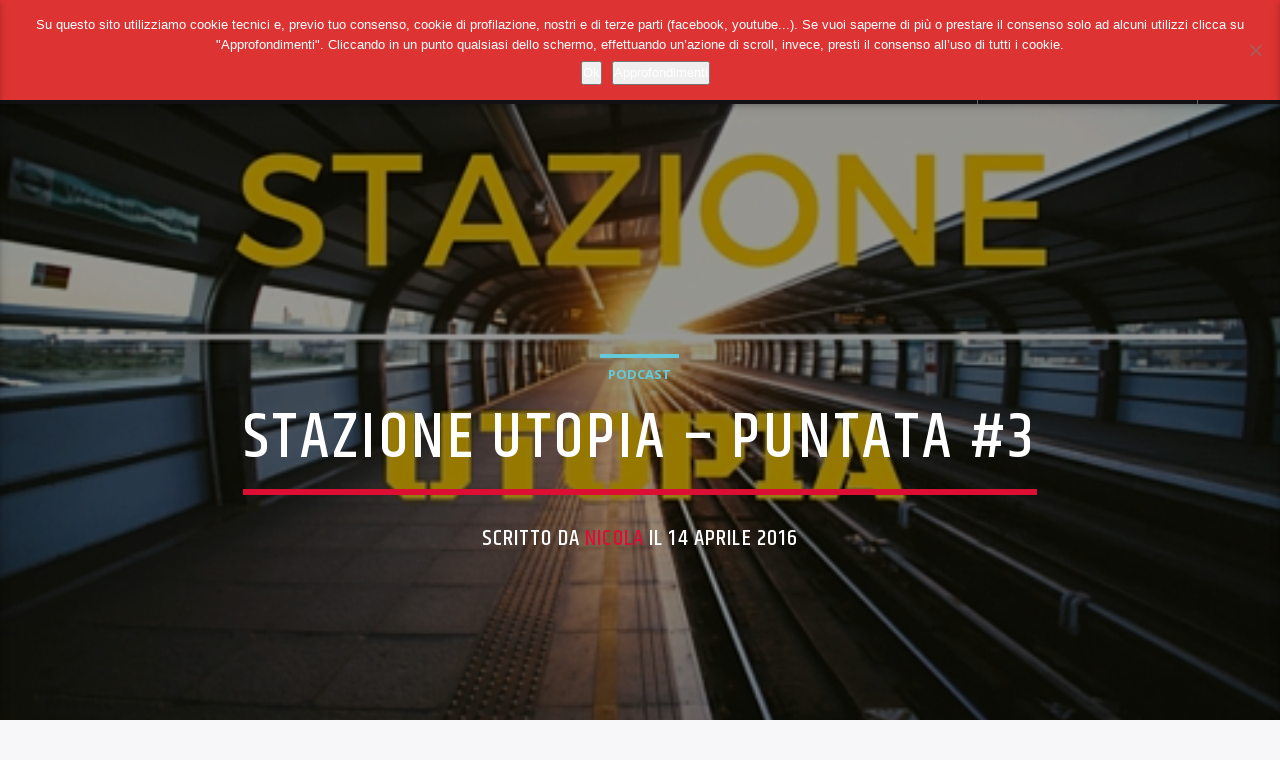

--- FILE ---
content_type: text/html; charset=UTF-8
request_url: https://radiotalpa.it/stazione-utopia-puntata-3/
body_size: 17932
content:
<!doctype html>
<html class="no-js" lang="it-IT" xmlns:fb="https://www.facebook.com/2008/fbml" xmlns:addthis="https://www.addthis.com/help/api-spec"  prefix="og: http://ogp.me/ns# article: http://ogp.me/ns/article#">
    <head>
        <meta charset="UTF-8">
        <meta http-equiv="X-UA-Compatible" content="IE=edge">
        <meta name="viewport" content="width=device-width, initial-scale=1.0">
        <title>Stazione Utopia &#8211; puntata #3 &#8211; Radio Talpa</title>

	  <meta name='robots' content='max-image-preview:large' />
<link rel='dns-prefetch' href='//maps.googleapis.com' />
<link rel='dns-prefetch' href='//www.google.com' />
<link rel='dns-prefetch' href='//www.googletagmanager.com' />
<link href='https://fonts.gstatic.com' crossorigin rel='preconnect' />
<link rel="alternate" type="application/rss+xml" title="Radio Talpa &raquo; Feed" href="https://radiotalpa.it/feed/" />
<link rel="alternate" type="application/rss+xml" title="Radio Talpa &raquo; Feed dei commenti" href="https://radiotalpa.it/comments/feed/" />
<link rel="alternate" type="application/rss+xml" title="Radio Talpa &raquo; Stazione Utopia &#8211; puntata #3 Feed dei commenti" href="https://radiotalpa.it/stazione-utopia-puntata-3/feed/" />
<link rel="alternate" title="oEmbed (JSON)" type="application/json+oembed" href="https://radiotalpa.it/wp-json/oembed/1.0/embed?url=https%3A%2F%2Fradiotalpa.it%2Fstazione-utopia-puntata-3%2F" />
<link rel="alternate" title="oEmbed (XML)" type="text/xml+oembed" href="https://radiotalpa.it/wp-json/oembed/1.0/embed?url=https%3A%2F%2Fradiotalpa.it%2Fstazione-utopia-puntata-3%2F&#038;format=xml" />
<style id='wp-img-auto-sizes-contain-inline-css' type='text/css'>
img:is([sizes=auto i],[sizes^="auto," i]){contain-intrinsic-size:3000px 1500px}
/*# sourceURL=wp-img-auto-sizes-contain-inline-css */
</style>
<style id='wp-emoji-styles-inline-css' type='text/css'>

	img.wp-smiley, img.emoji {
		display: inline !important;
		border: none !important;
		box-shadow: none !important;
		height: 1em !important;
		width: 1em !important;
		margin: 0 0.07em !important;
		vertical-align: -0.1em !important;
		background: none !important;
		padding: 0 !important;
	}
/*# sourceURL=wp-emoji-styles-inline-css */
</style>
<link rel='stylesheet' id='wp-block-library-css' href='https://radiotalpa.it/wp-includes/css/dist/block-library/style.min.css?ver=6.9' type='text/css' media='all' />
<style id='classic-theme-styles-inline-css' type='text/css'>
/*! This file is auto-generated */
.wp-block-button__link{color:#fff;background-color:#32373c;border-radius:9999px;box-shadow:none;text-decoration:none;padding:calc(.667em + 2px) calc(1.333em + 2px);font-size:1.125em}.wp-block-file__button{background:#32373c;color:#fff;text-decoration:none}
/*# sourceURL=/wp-includes/css/classic-themes.min.css */
</style>
<style id='global-styles-inline-css' type='text/css'>
:root{--wp--preset--aspect-ratio--square: 1;--wp--preset--aspect-ratio--4-3: 4/3;--wp--preset--aspect-ratio--3-4: 3/4;--wp--preset--aspect-ratio--3-2: 3/2;--wp--preset--aspect-ratio--2-3: 2/3;--wp--preset--aspect-ratio--16-9: 16/9;--wp--preset--aspect-ratio--9-16: 9/16;--wp--preset--color--black: #000000;--wp--preset--color--cyan-bluish-gray: #abb8c3;--wp--preset--color--white: #ffffff;--wp--preset--color--pale-pink: #f78da7;--wp--preset--color--vivid-red: #cf2e2e;--wp--preset--color--luminous-vivid-orange: #ff6900;--wp--preset--color--luminous-vivid-amber: #fcb900;--wp--preset--color--light-green-cyan: #7bdcb5;--wp--preset--color--vivid-green-cyan: #00d084;--wp--preset--color--pale-cyan-blue: #8ed1fc;--wp--preset--color--vivid-cyan-blue: #0693e3;--wp--preset--color--vivid-purple: #9b51e0;--wp--preset--gradient--vivid-cyan-blue-to-vivid-purple: linear-gradient(135deg,rgb(6,147,227) 0%,rgb(155,81,224) 100%);--wp--preset--gradient--light-green-cyan-to-vivid-green-cyan: linear-gradient(135deg,rgb(122,220,180) 0%,rgb(0,208,130) 100%);--wp--preset--gradient--luminous-vivid-amber-to-luminous-vivid-orange: linear-gradient(135deg,rgb(252,185,0) 0%,rgb(255,105,0) 100%);--wp--preset--gradient--luminous-vivid-orange-to-vivid-red: linear-gradient(135deg,rgb(255,105,0) 0%,rgb(207,46,46) 100%);--wp--preset--gradient--very-light-gray-to-cyan-bluish-gray: linear-gradient(135deg,rgb(238,238,238) 0%,rgb(169,184,195) 100%);--wp--preset--gradient--cool-to-warm-spectrum: linear-gradient(135deg,rgb(74,234,220) 0%,rgb(151,120,209) 20%,rgb(207,42,186) 40%,rgb(238,44,130) 60%,rgb(251,105,98) 80%,rgb(254,248,76) 100%);--wp--preset--gradient--blush-light-purple: linear-gradient(135deg,rgb(255,206,236) 0%,rgb(152,150,240) 100%);--wp--preset--gradient--blush-bordeaux: linear-gradient(135deg,rgb(254,205,165) 0%,rgb(254,45,45) 50%,rgb(107,0,62) 100%);--wp--preset--gradient--luminous-dusk: linear-gradient(135deg,rgb(255,203,112) 0%,rgb(199,81,192) 50%,rgb(65,88,208) 100%);--wp--preset--gradient--pale-ocean: linear-gradient(135deg,rgb(255,245,203) 0%,rgb(182,227,212) 50%,rgb(51,167,181) 100%);--wp--preset--gradient--electric-grass: linear-gradient(135deg,rgb(202,248,128) 0%,rgb(113,206,126) 100%);--wp--preset--gradient--midnight: linear-gradient(135deg,rgb(2,3,129) 0%,rgb(40,116,252) 100%);--wp--preset--font-size--small: 13px;--wp--preset--font-size--medium: 20px;--wp--preset--font-size--large: 36px;--wp--preset--font-size--x-large: 42px;--wp--preset--spacing--20: 0.44rem;--wp--preset--spacing--30: 0.67rem;--wp--preset--spacing--40: 1rem;--wp--preset--spacing--50: 1.5rem;--wp--preset--spacing--60: 2.25rem;--wp--preset--spacing--70: 3.38rem;--wp--preset--spacing--80: 5.06rem;--wp--preset--shadow--natural: 6px 6px 9px rgba(0, 0, 0, 0.2);--wp--preset--shadow--deep: 12px 12px 50px rgba(0, 0, 0, 0.4);--wp--preset--shadow--sharp: 6px 6px 0px rgba(0, 0, 0, 0.2);--wp--preset--shadow--outlined: 6px 6px 0px -3px rgb(255, 255, 255), 6px 6px rgb(0, 0, 0);--wp--preset--shadow--crisp: 6px 6px 0px rgb(0, 0, 0);}:where(.is-layout-flex){gap: 0.5em;}:where(.is-layout-grid){gap: 0.5em;}body .is-layout-flex{display: flex;}.is-layout-flex{flex-wrap: wrap;align-items: center;}.is-layout-flex > :is(*, div){margin: 0;}body .is-layout-grid{display: grid;}.is-layout-grid > :is(*, div){margin: 0;}:where(.wp-block-columns.is-layout-flex){gap: 2em;}:where(.wp-block-columns.is-layout-grid){gap: 2em;}:where(.wp-block-post-template.is-layout-flex){gap: 1.25em;}:where(.wp-block-post-template.is-layout-grid){gap: 1.25em;}.has-black-color{color: var(--wp--preset--color--black) !important;}.has-cyan-bluish-gray-color{color: var(--wp--preset--color--cyan-bluish-gray) !important;}.has-white-color{color: var(--wp--preset--color--white) !important;}.has-pale-pink-color{color: var(--wp--preset--color--pale-pink) !important;}.has-vivid-red-color{color: var(--wp--preset--color--vivid-red) !important;}.has-luminous-vivid-orange-color{color: var(--wp--preset--color--luminous-vivid-orange) !important;}.has-luminous-vivid-amber-color{color: var(--wp--preset--color--luminous-vivid-amber) !important;}.has-light-green-cyan-color{color: var(--wp--preset--color--light-green-cyan) !important;}.has-vivid-green-cyan-color{color: var(--wp--preset--color--vivid-green-cyan) !important;}.has-pale-cyan-blue-color{color: var(--wp--preset--color--pale-cyan-blue) !important;}.has-vivid-cyan-blue-color{color: var(--wp--preset--color--vivid-cyan-blue) !important;}.has-vivid-purple-color{color: var(--wp--preset--color--vivid-purple) !important;}.has-black-background-color{background-color: var(--wp--preset--color--black) !important;}.has-cyan-bluish-gray-background-color{background-color: var(--wp--preset--color--cyan-bluish-gray) !important;}.has-white-background-color{background-color: var(--wp--preset--color--white) !important;}.has-pale-pink-background-color{background-color: var(--wp--preset--color--pale-pink) !important;}.has-vivid-red-background-color{background-color: var(--wp--preset--color--vivid-red) !important;}.has-luminous-vivid-orange-background-color{background-color: var(--wp--preset--color--luminous-vivid-orange) !important;}.has-luminous-vivid-amber-background-color{background-color: var(--wp--preset--color--luminous-vivid-amber) !important;}.has-light-green-cyan-background-color{background-color: var(--wp--preset--color--light-green-cyan) !important;}.has-vivid-green-cyan-background-color{background-color: var(--wp--preset--color--vivid-green-cyan) !important;}.has-pale-cyan-blue-background-color{background-color: var(--wp--preset--color--pale-cyan-blue) !important;}.has-vivid-cyan-blue-background-color{background-color: var(--wp--preset--color--vivid-cyan-blue) !important;}.has-vivid-purple-background-color{background-color: var(--wp--preset--color--vivid-purple) !important;}.has-black-border-color{border-color: var(--wp--preset--color--black) !important;}.has-cyan-bluish-gray-border-color{border-color: var(--wp--preset--color--cyan-bluish-gray) !important;}.has-white-border-color{border-color: var(--wp--preset--color--white) !important;}.has-pale-pink-border-color{border-color: var(--wp--preset--color--pale-pink) !important;}.has-vivid-red-border-color{border-color: var(--wp--preset--color--vivid-red) !important;}.has-luminous-vivid-orange-border-color{border-color: var(--wp--preset--color--luminous-vivid-orange) !important;}.has-luminous-vivid-amber-border-color{border-color: var(--wp--preset--color--luminous-vivid-amber) !important;}.has-light-green-cyan-border-color{border-color: var(--wp--preset--color--light-green-cyan) !important;}.has-vivid-green-cyan-border-color{border-color: var(--wp--preset--color--vivid-green-cyan) !important;}.has-pale-cyan-blue-border-color{border-color: var(--wp--preset--color--pale-cyan-blue) !important;}.has-vivid-cyan-blue-border-color{border-color: var(--wp--preset--color--vivid-cyan-blue) !important;}.has-vivid-purple-border-color{border-color: var(--wp--preset--color--vivid-purple) !important;}.has-vivid-cyan-blue-to-vivid-purple-gradient-background{background: var(--wp--preset--gradient--vivid-cyan-blue-to-vivid-purple) !important;}.has-light-green-cyan-to-vivid-green-cyan-gradient-background{background: var(--wp--preset--gradient--light-green-cyan-to-vivid-green-cyan) !important;}.has-luminous-vivid-amber-to-luminous-vivid-orange-gradient-background{background: var(--wp--preset--gradient--luminous-vivid-amber-to-luminous-vivid-orange) !important;}.has-luminous-vivid-orange-to-vivid-red-gradient-background{background: var(--wp--preset--gradient--luminous-vivid-orange-to-vivid-red) !important;}.has-very-light-gray-to-cyan-bluish-gray-gradient-background{background: var(--wp--preset--gradient--very-light-gray-to-cyan-bluish-gray) !important;}.has-cool-to-warm-spectrum-gradient-background{background: var(--wp--preset--gradient--cool-to-warm-spectrum) !important;}.has-blush-light-purple-gradient-background{background: var(--wp--preset--gradient--blush-light-purple) !important;}.has-blush-bordeaux-gradient-background{background: var(--wp--preset--gradient--blush-bordeaux) !important;}.has-luminous-dusk-gradient-background{background: var(--wp--preset--gradient--luminous-dusk) !important;}.has-pale-ocean-gradient-background{background: var(--wp--preset--gradient--pale-ocean) !important;}.has-electric-grass-gradient-background{background: var(--wp--preset--gradient--electric-grass) !important;}.has-midnight-gradient-background{background: var(--wp--preset--gradient--midnight) !important;}.has-small-font-size{font-size: var(--wp--preset--font-size--small) !important;}.has-medium-font-size{font-size: var(--wp--preset--font-size--medium) !important;}.has-large-font-size{font-size: var(--wp--preset--font-size--large) !important;}.has-x-large-font-size{font-size: var(--wp--preset--font-size--x-large) !important;}
:where(.wp-block-post-template.is-layout-flex){gap: 1.25em;}:where(.wp-block-post-template.is-layout-grid){gap: 1.25em;}
:where(.wp-block-term-template.is-layout-flex){gap: 1.25em;}:where(.wp-block-term-template.is-layout-grid){gap: 1.25em;}
:where(.wp-block-columns.is-layout-flex){gap: 2em;}:where(.wp-block-columns.is-layout-grid){gap: 2em;}
:root :where(.wp-block-pullquote){font-size: 1.5em;line-height: 1.6;}
/*# sourceURL=global-styles-inline-css */
</style>
<link rel='stylesheet' id='cookie-notice-front-css' href='https://radiotalpa.it/wp-content/plugins/cookie-notice/css/front.min.css?ver=2.5.11' type='text/css' media='all' />
<link rel='stylesheet' id='qt_ajax_pageload_style-css' href='https://radiotalpa.it/wp-content/plugins/qt-ajax-pageload/qt-apl-style.css?ver=6.9' type='text/css' media='all' />
<link rel='stylesheet' id='qtPlacesStyle-css' href='https://radiotalpa.it/wp-content/plugins/qt-places/inc/frontend/assets/styles.css?ver=6.9' type='text/css' media='all' />
<link rel='stylesheet' id='font-awesome-css' href='https://radiotalpa.it/wp-content/plugins/elementor/assets/lib/font-awesome/css/font-awesome.min.css?ver=4.7.0' type='text/css' media='all' />
<link rel='stylesheet' id='QtswipeStyle-css' href='https://radiotalpa.it/wp-content/plugins/qt-swipebox/swipebox/css/swipebox.min.css?ver=6.9' type='text/css' media='all' />
<link rel='stylesheet' id='vdl_css-css' href='https://radiotalpa.it/wp-content/plugins/qt-videogalleries/assets/style.css?ver=6.9' type='text/css' media='all' />
<link rel='stylesheet' id='ppress-frontend-css' href='https://radiotalpa.it/wp-content/plugins/wp-user-avatar/assets/css/frontend.min.css?ver=4.16.8' type='text/css' media='all' />
<link rel='stylesheet' id='ppress-flatpickr-css' href='https://radiotalpa.it/wp-content/plugins/wp-user-avatar/assets/flatpickr/flatpickr.min.css?ver=4.16.8' type='text/css' media='all' />
<link rel='stylesheet' id='ppress-select2-css' href='https://radiotalpa.it/wp-content/plugins/wp-user-avatar/assets/select2/select2.min.css?ver=6.9' type='text/css' media='all' />
<link rel='stylesheet' id='wp-lightbox-2.min.css-css' href='https://radiotalpa.it/wp-content/plugins/wp-lightbox-2/styles/lightbox.min.css?ver=1.3.4' type='text/css' media='all' />
<link rel='stylesheet' id='parent-style-css' href='https://radiotalpa.it/wp-content/themes/onair2/style.css?ver=6.9' type='text/css' media='all' />
<link rel='stylesheet' id='child-style-css' href='https://radiotalpa.it/wp-content/themes/onair2-child/style.css?ver=6.9' type='text/css' media='all' />
<link rel='stylesheet' id='mediaelement-css' href='https://radiotalpa.it/wp-includes/js/mediaelement/mediaelementplayer-legacy.min.css?ver=4.2.17' type='text/css' media='all' />
<link rel='stylesheet' id='wp-mediaelement-css' href='https://radiotalpa.it/wp-includes/js/mediaelement/wp-mediaelement.min.css?ver=6.9' type='text/css' media='all' />
<link rel='stylesheet' id='dripicons-css' href='https://radiotalpa.it/wp-content/themes/onair2/fonts/dripicons/webfont.css?ver=5.3.2' type='text/css' media='all' />
<link rel='stylesheet' id='qantumthemes_qticons-css' href='https://radiotalpa.it/wp-content/themes/onair2/fonts/qticons/qticons.css?ver=5.3.2' type='text/css' media='all' />
<link rel='stylesheet' id='slick-css' href='https://radiotalpa.it/wp-content/themes/onair2/components/slick/slick.css?ver=5.3.2' type='text/css' media='all' />
<link rel='stylesheet' id='swipebox-css' href='https://radiotalpa.it/wp-content/themes/onair2/components/swipebox/src/css/swipebox.min.css?ver=5.3.2' type='text/css' media='all' />
<link rel='stylesheet' id='classycountdown-css' href='https://radiotalpa.it/wp-content/themes/onair2/components/countdown/css/jquery.classycountdown.css?ver=5.3.2' type='text/css' media='all' />
<link rel='stylesheet' id='flashblock-css' href='https://radiotalpa.it/wp-content/themes/onair2/components/soundmanager/templates/qtradio-player/css/flashblock.css?ver=5.3.2' type='text/css' media='all' />
<link rel='stylesheet' id='qantumthemes_volume-css' href='https://radiotalpa.it/wp-content/themes/onair2/components/soundmanager/templates/qtradio-player/css/qt-360player-volume.css?ver=5.3.2' type='text/css' media='all' />
<link rel='stylesheet' id='qantumthemes_main-css' href='https://radiotalpa.it/wp-content/themes/onair2/css/qt-main.css?ver=5.3.2' type='text/css' media='all' />
<link rel='stylesheet' id='elementor-icons-css' href='https://radiotalpa.it/wp-content/plugins/elementor/assets/lib/eicons/css/elementor-icons.min.css?ver=5.45.0' type='text/css' media='all' />
<link rel='stylesheet' id='elementor-frontend-css' href='https://radiotalpa.it/wp-content/plugins/elementor/assets/css/frontend.min.css?ver=3.34.1' type='text/css' media='all' />
<link rel='stylesheet' id='elementor-post-13037-css' href='https://radiotalpa.it/wp-content/uploads/elementor/css/post-13037.css?ver=1768334786' type='text/css' media='all' />
<link rel='stylesheet' id='addthis_all_pages-css' href='https://radiotalpa.it/wp-content/plugins/addthis/frontend/build/addthis_wordpress_public.min.css?ver=6.9' type='text/css' media='all' />
<link rel='stylesheet' id='kirki-styles-css' href='https://radiotalpa.it?action=kirki-styles&#038;ver=3.1.9' type='text/css' media='all' />
<link rel='stylesheet' id='elementor-gf-local-roboto-css' href='https://radiotalpa.it/wp-content/uploads/elementor/google-fonts/css/roboto.css?ver=1746604375' type='text/css' media='all' />
<link rel='stylesheet' id='elementor-gf-local-robotoslab-css' href='https://radiotalpa.it/wp-content/uploads/elementor/google-fonts/css/robotoslab.css?ver=1746604397' type='text/css' media='all' />
<script type="text/javascript" src="https://radiotalpa.it/wp-includes/js/jquery/jquery.min.js?ver=3.7.1" id="jquery-core-js"></script>
<script type="text/javascript" src="https://radiotalpa.it/wp-includes/js/jquery/jquery-migrate.min.js?ver=3.4.1" id="jquery-migrate-js"></script>
<script type="text/javascript" id="cookie-notice-front-js-before">
/* <![CDATA[ */
var cnArgs = {"ajaxUrl":"https:\/\/radiotalpa.it\/wp-admin\/admin-ajax.php","nonce":"848f9d2f6c","hideEffect":"fade","position":"top","onScroll":true,"onScrollOffset":100,"onClick":false,"cookieName":"cookie_notice_accepted","cookieTime":31536000,"cookieTimeRejected":2592000,"globalCookie":false,"redirection":false,"cache":false,"revokeCookies":false,"revokeCookiesOpt":"automatic"};

//# sourceURL=cookie-notice-front-js-before
/* ]]> */
</script>
<script type="text/javascript" src="https://radiotalpa.it/wp-content/plugins/cookie-notice/js/front.min.js?ver=2.5.11" id="cookie-notice-front-js"></script>
<script type="text/javascript" src="https://maps.googleapis.com/maps/api/js?ver=6.9" id="qt-google-maps-js"></script>
<script type="text/javascript" src="https://www.google.com/jsapi?ver=6.9" id="google-jsapi-js"></script>
<script type="text/javascript" src="https://radiotalpa.it/wp-content/plugins/wp-user-avatar/assets/flatpickr/flatpickr.min.js?ver=4.16.8" id="ppress-flatpickr-js"></script>
<script type="text/javascript" src="https://radiotalpa.it/wp-content/plugins/wp-user-avatar/assets/select2/select2.min.js?ver=4.16.8" id="ppress-select2-js"></script>

<!-- Snippet del tag Google (gtag.js) aggiunto da Site Kit -->
<!-- Snippet Google Analytics aggiunto da Site Kit -->
<script type="text/javascript" src="https://www.googletagmanager.com/gtag/js?id=GT-KTPSK7T" id="google_gtagjs-js" async></script>
<script type="text/javascript" id="google_gtagjs-js-after">
/* <![CDATA[ */
window.dataLayer = window.dataLayer || [];function gtag(){dataLayer.push(arguments);}
gtag("set","linker",{"domains":["radiotalpa.it"]});
gtag("js", new Date());
gtag("set", "developer_id.dZTNiMT", true);
gtag("config", "GT-KTPSK7T");
//# sourceURL=google_gtagjs-js-after
/* ]]> */
</script>
<link rel="https://api.w.org/" href="https://radiotalpa.it/wp-json/" /><link rel="alternate" title="JSON" type="application/json" href="https://radiotalpa.it/wp-json/wp/v2/posts/4027" /><link rel="EditURI" type="application/rsd+xml" title="RSD" href="https://radiotalpa.it/xmlrpc.php?rsd" />
<meta name="generator" content="WordPress 6.9" />
<link rel="canonical" href="https://radiotalpa.it/stazione-utopia-puntata-3/" />
<link rel='shortlink' href='https://radiotalpa.it/?p=4027' />
<link type="text/css" rel="stylesheet" href="https://radiotalpa.it/wp-content/plugins/category-specific-rss-feed-menu/wp_cat_rss_style.css" />
<meta name="generator" content="Site Kit by Google 1.170.0" /><meta property="og:title" name="og:title" content="Stazione Utopia &#8211; puntata #3" />
<meta property="og:type" name="og:type" content="article" />
<meta property="og:image" name="og:image" content="https://radiotalpa.s3.eu-west-1.amazonaws.com/wp-content/uploads/2016/04/Stazione-Utopia-1.jpg" />
<meta property="og:image" name="og:image" content="https://radiotalpa.s3.eu-west-1.amazonaws.com/wp-content/uploads/2016/04/stazione-utopia-one.jpg" />
<meta property="og:image" name="og:image" content="https://radiotalpa.s3.eu-west-1.amazonaws.com/wp-content/uploads/2016/04/Stazione-Utopia.jpg" />
<meta property="og:url" name="og:url" content="https://radiotalpa.it/stazione-utopia-puntata-3/" />
<meta property="og:description" name="og:description" content="Stazione Utopia - a cura di Barbara Guerra e Radio Talpa." />
<meta property="og:locale" name="og:locale" content="it_IT" />
<meta property="og:site_name" name="og:site_name" content="Radio Talpa" />
<meta property="twitter:card" name="twitter:card" content="summary_large_image" />
<meta property="article:tag" name="article:tag" content="podcast" />
<meta property="article:tag" name="article:tag" content="programmi radio" />
<meta property="article:tag" name="article:tag" content="stazione utopia" />
<meta property="article:section" name="article:section" content="Podcast" />
<meta property="article:published_time" name="article:published_time" content="2016-04-14T12:32:04+02:00" />
<meta property="article:modified_time" name="article:modified_time" content="2017-04-23T18:59:51+02:00" />
<meta property="article:author" name="article:author" content="https://radiotalpa.it/author/nicola/" />
<meta name="generator" content="Elementor 3.34.1; settings: css_print_method-external, google_font-enabled, font_display-swap">
<style>
.qt-header-bg {
		
    background-blend-mode: multiply;
    background-color: rgba(0, 0, 0, 0.3);
		transition: background-color 0.5s;
}
	.qt-header-bg:hover{
		background-color: rgba(0, 0, 0, 0);
	}
	
	
	
	
</style>
			<style>
				.e-con.e-parent:nth-of-type(n+4):not(.e-lazyloaded):not(.e-no-lazyload),
				.e-con.e-parent:nth-of-type(n+4):not(.e-lazyloaded):not(.e-no-lazyload) * {
					background-image: none !important;
				}
				@media screen and (max-height: 1024px) {
					.e-con.e-parent:nth-of-type(n+3):not(.e-lazyloaded):not(.e-no-lazyload),
					.e-con.e-parent:nth-of-type(n+3):not(.e-lazyloaded):not(.e-no-lazyload) * {
						background-image: none !important;
					}
				}
				@media screen and (max-height: 640px) {
					.e-con.e-parent:nth-of-type(n+2):not(.e-lazyloaded):not(.e-no-lazyload),
					.e-con.e-parent:nth-of-type(n+2):not(.e-lazyloaded):not(.e-no-lazyload) * {
						background-image: none !important;
					}
				}
			</style>
			<link rel="icon" href="https://radiotalpa.s3.eu-west-1.amazonaws.com/wp-content/uploads/2024/09/cropped-%40RADIOTALPAZ_nero_tracciato-32x32.png" sizes="32x32" />
<link rel="icon" href="https://radiotalpa.s3.eu-west-1.amazonaws.com/wp-content/uploads/2024/09/cropped-%40RADIOTALPAZ_nero_tracciato-192x192.png" sizes="192x192" />
<link rel="apple-touch-icon" href="https://radiotalpa.s3.eu-west-1.amazonaws.com/wp-content/uploads/2024/09/cropped-%40RADIOTALPAZ_nero_tracciato-180x180.png" />
<meta name="msapplication-TileImage" content="https://radiotalpa.s3.eu-west-1.amazonaws.com/wp-content/uploads/2024/09/cropped-%40RADIOTALPAZ_nero_tracciato-270x270.png" />

		<!-- CSS styles added by QT Subpages Plugin -->
		<style type="text/css">
			
			.vdl-subpages-item  a .detail .title {font-size:13px; }
			
			.vdl-subpages-item  a .detail {padding-top:45px !important;}
			.vdl-subpages-container ul.vdl-subpages-tagcloud li a {
				
				
				
				
				
			}
			.vdl-subpages-container ul.vdl-subpages-tagcloud li a:hover {}
			
			
			
			
			@media (max-width: 768px){
				.vdl-elementcontents a.vdl-link .detail .title {}
			}
			
		</style>
		
    </head>
    <body id="onair2Body" class="wp-singular post-template-default single single-post postid-4027 single-format-standard wp-theme-onair2 wp-child-theme-onair2-child cookies-not-set is_chrome is_osx qt-parentcontainer template- qt-notsticky-menu qt-has-secondarybar qt-body elementor-default elementor-kit-13037" data-start>
    <!-- QT HEADER END ================================ -->
 
	
<div class="qt-main-menubar" data-0="@class:qt-main-menubar">
	
			<div class="qt-menubar-top qt-content-primary hide-on-large-and-down">
			<ul>
				<li id="menu-item-7533" class="menu-item menu-item-type-taxonomy menu-item-object-category current-post-ancestor current-menu-parent current-post-parent menu-item-7533"><a href="https://radiotalpa.it/category/podcast/"><i class="dripicons-chevron-right"></i>Podcast</a></li>
<li id="menu-item-14815" class="menu-item menu-item-type-custom menu-item-object-custom menu-item-14815"><a href="https://libretime.radiotalpa.it/"><i class="dripicons-chevron-right"></i>Programmazione</a></li>
<li id="menu-item-14483" class="menu-item menu-item-type-post_type menu-item-object-post menu-item-14483"><a href="https://radiotalpa.it/speciale-5-x-1000/"><i class="dripicons-chevron-right"></i>Speciale 5 x 1000</a></li>
<li id="menu-item-7535" class="menu-item menu-item-type-post_type menu-item-object-page menu-item-7535"><a href="https://radiotalpa.it/contatti/"><i class="dripicons-chevron-right"></i>Contatti</a></li>
				<li class="right"><a href="https://www.youtube.com/@radiotalpa" class="qw-disableembedding qw_social" target="_blank"><i class="qticon-youtube qt-socialicon"></i></a></li><li class="right"><a href="https://api.whatsapp.com/send?phone=00393460462727" class="qw-disableembedding qw_social" target="_blank"><i class="qticon-whatsapp qt-socialicon"></i></a></li><li class="right"><a href="https://open.spotify.com/show/0heTiL4kQeyrI3LBDZcr1y" class="qw-disableembedding qw_social" target="_blank"><i class="qticon-spotify qt-socialicon"></i></a></li><li class="right"><a href="https://www.mixcloud.com/radiotalpaz/" class="qw-disableembedding qw_social" target="_blank"><i class="qticon-mixcloud qt-socialicon"></i></a></li><li class="right"><a href="https://www.instagram.com/radiotalpaz/" class="qw-disableembedding qw_social" target="_blank"><i class="qticon-instagram qt-socialicon"></i></a></li><li class="right"><a href="https://www.facebook.com/RadioTalpa.Z" class="qw-disableembedding qw_social" target="_blank"><i class="qticon-facebook qt-socialicon"></i></a></li>			</ul>
		</div>
	 


	<!-- QT MENUBAR  ================================ -->
	<nav id="qtmainmenucontainer" class="qt-menubar nav-wrapper qt-content-primary">
		<!-- desktop menu  HIDDEN IN MOBILE AND TABLETS -->
		<ul class="qt-desktopmenu hide-on-xl-and-down">
			<li class="qt-logo-link">
				<a href="https://radiotalpa.it" class="brand-logo qt-logo-text">
					Radio Talpa				</a>
			</li>

			<li id="menu-item-5138" class="menu-item menu-item-type-custom menu-item-object-custom menu-item-5138"><a href="http://radiotalpa.org">Home</a></li>
<li id="menu-item-6539" class="menu-item menu-item-type-custom menu-item-object-custom menu-item-has-children menu-item-6539"><a>Programmi</a>
<ul class="sub-menu">
	<li id="menu-item-13150" class="menu-item menu-item-type-custom menu-item-object-custom menu-item-13150"><a href="https://radiotalpa.it/tag/apeisoyciro/">ApeIsoyciro</a></li>
	<li id="menu-item-6535" class="menu-item menu-item-type-custom menu-item-object-custom menu-item-6535"><a href="https://radiotalpa.it/tag/speciali-benvenuti/">Gli Speciali di Benvenuti</a></li>
	<li id="menu-item-9201" class="menu-item menu-item-type-custom menu-item-object-custom menu-item-9201"><a href="https://radiotalpa.it/tag/happy-trails/">Happy Trails</a></li>
	<li id="menu-item-11892" class="menu-item menu-item-type-custom menu-item-object-custom menu-item-11892"><a href="https://radiotalpa.it/tag/il-rock-raccontato-da-un-musicista/">Il rock raccontato da un musicista</a></li>
	<li id="menu-item-12516" class="menu-item menu-item-type-custom menu-item-object-custom menu-item-12516"><a href="https://radiotalpa.it/tag/paesaggi-culturali/">Paesaggi culturali</a></li>
	<li id="menu-item-6537" class="menu-item menu-item-type-custom menu-item-object-custom menu-item-6537"><a href="https://radiotalpa.it/tag/soft-times/">Soft Times</a></li>
	<li id="menu-item-6536" class="menu-item menu-item-type-custom menu-item-object-custom menu-item-6536"><a href="https://radiotalpa.it/tag/stazione-utopia/">Stazione Utopia</a></li>
	<li id="menu-item-9818" class="menu-item menu-item-type-custom menu-item-object-custom menu-item-9818"><a href="https://radiotalpa.it/tag/un-due-tre-prova">Un due tre prova!</a></li>
</ul>
</li>
<li id="menu-item-2416" class="menu-item menu-item-type-taxonomy menu-item-object-category current-post-ancestor current-menu-parent current-post-parent menu-item-2416"><a href="https://radiotalpa.it/category/podcast/">Podcast</a></li>
<li id="menu-item-13067" class="menu-item menu-item-type-taxonomy menu-item-object-category menu-item-13067"><a href="https://radiotalpa.it/category/eventi/">Eventi</a></li>
<li id="menu-item-13068" class="menu-item menu-item-type-post_type menu-item-object-page menu-item-13068"><a href="https://radiotalpa.it/talpanews/">TalpaNews</a></li>
<li id="menu-item-13069" class="menu-item menu-item-type-post_type menu-item-object-page menu-item-13069"><a href="https://radiotalpa.it/contatti/">Contatti</a></li>
 


			 
			<li class="right qt-menu-btn">
				<a href="#" data-expandable="#qtsearchbar" class="qt-scrolltop">
					<i class="icon dripicons-search"></i>
				</a>
			</li>
						

			 
								<li class="right qt-menu-btn">
						<a  href="#" class="button-playlistswitch qtlistenbutton qt-header-play-btn" data-activates="channelslist">
							<i class="icon dripicons-media-play"></i> Ascolta Radio Talpa						</a>
											</li>
				

		</ul>
		
		<!-- mobile menu icon and logo VISIBLE ONLY TABLET AND MOBILE-->
		<ul class="qt-desktopmenu qt-mobilemenubar hide-on-xl-only ">
			<li>
				<a href="#" data-activates="qt-mobile-menu" class="button-collapse qt-menu-switch qt-btn qt-btn-primary qt-btn-m">
					<i class="dripicons-menu"></i>
				</a>
			</li>
			<li>
				<a href="https://radiotalpa.it" class="brand-logo qt-logo-text">
					Radio Talpa				</a>
			</li>
					</ul>
	</nav>
	</div>

<!-- mobile menu -->
<div id="qt-mobile-menu" class="side-nav qt-content-primary">
	 <ul class=" qt-side-nav">
		<li class="menu-item menu-item-type-custom menu-item-object-custom menu-item-5138"><a href="http://radiotalpa.org">Home</a></li>
<li class="menu-item menu-item-type-custom menu-item-object-custom menu-item-has-children menu-item-6539"><a>Programmi</a>
<ul class="sub-menu">
	<li class="menu-item menu-item-type-custom menu-item-object-custom menu-item-13150"><a href="https://radiotalpa.it/tag/apeisoyciro/">ApeIsoyciro</a></li>
	<li class="menu-item menu-item-type-custom menu-item-object-custom menu-item-6535"><a href="https://radiotalpa.it/tag/speciali-benvenuti/">Gli Speciali di Benvenuti</a></li>
	<li class="menu-item menu-item-type-custom menu-item-object-custom menu-item-9201"><a href="https://radiotalpa.it/tag/happy-trails/">Happy Trails</a></li>
	<li class="menu-item menu-item-type-custom menu-item-object-custom menu-item-11892"><a href="https://radiotalpa.it/tag/il-rock-raccontato-da-un-musicista/">Il rock raccontato da un musicista</a></li>
	<li class="menu-item menu-item-type-custom menu-item-object-custom menu-item-12516"><a href="https://radiotalpa.it/tag/paesaggi-culturali/">Paesaggi culturali</a></li>
	<li class="menu-item menu-item-type-custom menu-item-object-custom menu-item-6537"><a href="https://radiotalpa.it/tag/soft-times/">Soft Times</a></li>
	<li class="menu-item menu-item-type-custom menu-item-object-custom menu-item-6536"><a href="https://radiotalpa.it/tag/stazione-utopia/">Stazione Utopia</a></li>
	<li class="menu-item menu-item-type-custom menu-item-object-custom menu-item-9818"><a href="https://radiotalpa.it/tag/un-due-tre-prova">Un due tre prova!</a></li>
</ul>
</li>
<li class="menu-item menu-item-type-taxonomy menu-item-object-category current-post-ancestor current-menu-parent current-post-parent menu-item-2416"><a href="https://radiotalpa.it/category/podcast/">Podcast</a></li>
<li class="menu-item menu-item-type-taxonomy menu-item-object-category menu-item-13067"><a href="https://radiotalpa.it/category/eventi/">Eventi</a></li>
<li class="menu-item menu-item-type-post_type menu-item-object-page menu-item-13068"><a href="https://radiotalpa.it/talpanews/">TalpaNews</a></li>
<li class="menu-item menu-item-type-post_type menu-item-object-page menu-item-13069"><a href="https://radiotalpa.it/contatti/">Contatti</a></li>
	</ul>
</div>

<!-- mobile toolbar -->
<ul class="qt-mobile-toolbar qt-content-primary-dark qt-content-aside hide-on-xl-only">
	
	 
	<li><a href="#" data-expandable="#qtsearchbar" class="qt-scrolltop"><i class="icon dripicons-search"></i></a></li>
	

	
		<li>
					<a href="#" class="button-playlistswitch qtlistenbutton" data-activates="channelslist"><i class="icon dripicons-media-play"></i></a>
			</li>
	
</ul><!-- SEARCH FORM ========================= -->
<div id="qtsearchbar"  class="qt-searchbar qt-content-primary qt-expandable ">
	<div class="qt-expandable-inner">
		<form method="get" class="qt-inline-form" action="https://radiotalpa.it/" role="search">
			<div class="row qt-nopadding">
				<div class="col s12 m8 l9">
					<input placeholder="Scrivi e fai invio &hellip;" value="" name="s" type="text" class="validate qt-input-l">
				</div>
				<div class="col s12 m3 l2">
					<input type="submit" value="Cerca" class="qt-btn qt-btn-primary qt-btn-l qt-fullwidth">
				</div>
				<div class="col s12 m1 l1">
					<a href="#" class="qt-btn qt-btn-l qt-btn-secondary qt-fullwidth aligncenter" data-expandable="#qtsearchbar"><i class="dripicons-cross"></i></a>
				</div>
			</div>
		</form>
	</div>
</div>
<!-- SEARCH FORM END ========================= -->
	<div id="maincontent" class="qt-main">
						<div id="post-4027" class="post-4027 post type-post status-publish format-standard has-post-thumbnail hentry category-podcast tag-podcast tag-programmi-radio tag-stazione-utopia">
			<!-- ======================= HEADER SECTION ======================= -->
			<!-- HEADER CAPTION ========================= -->
<div class="qt-pageheader qt-negative">
    <div class="qt-container">
        <ul class="qt-tags">
            <li>
            <a href="https://radiotalpa.it/category/podcast/" rel="category tag">Podcast</a> 
            </li>
        </ul>
        <h1 class="qt-caption qt-spacer-s">
            Stazione Utopia &#8211; puntata #3        </h1>
        <h4 class="qt-subtitle">
            Scritto da <a href="https://radiotalpa.it/author/nicola/" title="Articoli scritti da Nicola" rel="author">Nicola</a> il             14 Aprile 2016        </h4>
    </div>
     		<div class="qt-header-bg" data-bgimage="https://radiotalpa.s3.eu-west-1.amazonaws.com/wp-content/uploads/2016/04/Stazione-Utopia-1.jpg" data-bgattachment="" data-parallax="1">
		</div>
		</div>
<!-- HEADER CAPTION END ========================= -->
			<!-- ======================= CONTENT SECTION ======================= -->
			<div class="qt-container qt-spacer-l">
				<div class="row">
					<div class="col s12 m12 l1 qt-pushpin-container">
						<div class="qt-pushpin">
							<!-- SHARE FUNCTIONS ================================================== -->
<ul class="qt-sharepage qt-sharepage-vertical qt-content-primary">
	<li class="hide-on-med-and-down">
		<i class="qticon-share qt-shareicon qt-content-primary-dark tooltipped"></i>
	</li>
	<li>
		<a class="qt-popupwindow qt-sharelink qt-tooltipped" target="_blank" rel="nofollow"
		data-tooltip="Condividi su Facebook" data-position="right" 
		data-name="Condividi" data-width="600" data-height="500" target="_blank" href="https://www.facebook.com/sharer/sharer.php?u=https://radiotalpa.it/stazione-utopia-puntata-3/&#038;title=Stazione%20Utopia%20&#8211;%20puntata%20#3">
			<i class="qticon-facebook"></i>
		</a>
	</li>
	<li>
		<a class="qt-popupwindow qt-sharelink qt-tooltipped" target="_blank" rel="nofollow" data-tooltip="Condividi su Twitter" data-position="right" 
			data-name="Condividi" data-width="600" data-height="500" target="_blank" href="http://twitter.com/share?text=Stazione+Utopia+%26%238211%3B+puntata+%233&#038;url=https://radiotalpa.it/stazione-utopia-puntata-3/">
			<i class="qticon-twitter"></i>
		</a>
	</li>


	<li>
		<a class="qt-popupwindow qt-sharelink qt-tooltipped" target="_blank" rel="nofollow" data-tooltip="Condividi su Pinterest" data-position="right" 
			data-name="Condividi" data-width="600" data-height="500" target="_blank" href="https://pinterest.com/pin/create/button/?&#038;url=https://radiotalpa.it/stazione-utopia-puntata-3/&#038;description=Stazione%20Utopia%20&#8211;%20puntata%20#3&#038;media=https://radiotalpa.s3.eu-west-1.amazonaws.com/wp-content/uploads/2016/04/Stazione-Utopia-1.jpg">
			<i class="qticon-pinterest"></i>
		</a>
	</li>

	<li>
		<a class="qt-popupwindow qt-sharelink qt-tooltipped" target="_blank" rel="nofollow" data-tooltip="Share on Linkedin" data-position="right" 
			data-name="Condividi" data-width="600" data-height="500" target="_blank" href="https://www.linkedin.com/shareArticle?mini=true&#038;url=Stazione+Utopia+%26%238211%3B+puntata+%233&#038;title=Stazione%20Utopia%20&#8211;%20puntata%20#3">
			<i class="qticon-linkedin"></i>
		</a>
	</li>

	<li>
		<a class="qt-popupwindow qt-sharelink qt-tooltipped" target="_blank" rel="nofollow" data-tooltip="Send by Whatsapp" data-position="right" 
			data-name="Condividi" data-width="600" data-height="500" target="_blank"  href="https://wa.me/?text=Stazione+Utopia+%26%238211%3B+puntata+%233+-+https://radiotalpa.it/stazione-utopia-puntata-3/">
			<i class="qticon-whatsapp"></i>
		</a>
	</li>


			<li>
			<a href="#" class="qt-btn-primary qt-sharelink qt-loveit-link   qt-tooltipped" data-tooltip="Love" data-position="right"  data-post_id="4027"><i class="qticon-heart"></i>
				<span class="qtli count"></span>
			</a>
		</li>
	</ul>
<!-- SHARE FUNCTIONS ================================================== -->


						</div>
						 <hr class="qt-spacer-m">
					</div>
					<div class="col s12 m8">
						<div class="qt-the-content">
							<div class="at-above-post addthis_tool" data-url="https://radiotalpa.it/stazione-utopia-puntata-3/"></div><p>Stazione Utopia &#8211; a cura di Barbara Guerra e Radio Talpa.</p>
<p><iframe src="https://www.mixcloud.com/widget/iframe/?feed=https%3A%2F%2Fwww.mixcloud.com%2Fradiotalpaz%2Fstazione-utopia-3-by-barbara-guerra%2F&amp;hide_cover=1&amp;mini=1" width="100%" height="60" frameborder="0"></iframe></p>
<!-- AddThis Advanced Settings above via filter on the_content --><!-- AddThis Advanced Settings below via filter on the_content --><!-- AddThis Advanced Settings generic via filter on the_content --><!-- AddThis Share Buttons above via filter on the_content --><!-- AddThis Share Buttons below via filter on the_content --><div class="at-below-post addthis_tool" data-url="https://radiotalpa.it/stazione-utopia-puntata-3/"></div><!-- AddThis Share Buttons generic via filter on the_content -->							<div class="tagcloud qt-spacer-m"><span class="qt-title">Taggato come </span><a href="https://radiotalpa.it/tag/podcast/" rel="tag">podcast</a> <a href="https://radiotalpa.it/tag/programmi-radio/" rel="tag">programmi radio</a> <a href="https://radiotalpa.it/tag/stazione-utopia/" rel="tag">stazione utopia</a></div> 
							 
							<!-- AUTHOR PART ========================= -->
<div class="qt-post-author qt-card">
	<div class="row">
				<div class="qt-post-author-data col s10 m7 l7">
			<h6>Autore</h6>
			<h4><a href="#author_page">Nicola</a></h4>
		</div>
		<div class="qt-post-author-link col s12 m3 l4 ">
			<a href="https://radiotalpa.it/author/nicola/" class="qt-btn qt-btn-large qt-btn-primary aligncenter">Archivio di questo autore</a>
		</div>
	</div>
</div>
<!-- AUTHOR PART END ========================= -->
						</div>
													<hr class="qt-spacer-m">
							<!-- COMMENTS PART ========================= -->
<h5 class="qt-caption-small"><span>Opinione dei lettori</span></h5>
<div id="comments" class="comments-area comments-list">
						
		<div id="respond" class="qt-comment-respond qt-card comment-form">
				<div id="respond" class="comment-respond">
		<h3 id="reply-title" class="comment-reply-title"><span class="qw-page-subtitle grey-text">Commenta</span> <small><a rel="nofollow" id="cancel-comment-reply-link" href="/stazione-utopia-puntata-3/#respond" style="display:none;"><i class="mdi-navigation-cancel icon-l"></i></a></small></h3><form action="https://radiotalpa.it/wp-comments-post.php" method="post" id="qw-commentform" class="qt-material-form"><p class="comment-form-comment"><label for="comment"></label><textarea id="comment" placeholder="Commento *" name="comment" cols="45" rows="8" aria-required="true"></textarea></p><p class="comment-notes">La tua email non sarà pubblica. I campi richiesti sono contrassegnati con *</p><p class="comment-form-author"><input id="author" placeholder="Nome*" name="author" type="text" value="" size="30" /></p>
<input id="email" placeholder="Email*" name="email" type="text" value="" size="30" /></p>
<p class="comment-form-url"><input id="url" placeholder="Sito" name="url" type="text" value="" size="30" /></p>

				  <div class="input-field">
				  <p class="comment-form-cookies-consent"><input id="wp-comment-cookies-consent" name="wp-comment-cookies-consent" type="checkbox" value="yes" /><label for="wp-comment-cookies-consent"> Salva i miei dati per la prossima vola che voglio commentare.</label></p>
				  </div><hr class="qt-spacer-s">
<p class="form-submit"><input name="submit" type="submit" id="qw-submit" class="qt-btn qt-btn-primary" value="Lascia un commento" /> <input type='hidden' name='comment_post_ID' value='4027' id='comment_post_ID' />
<input type='hidden' name='comment_parent' id='comment_parent' value='0' />
</p><p style="display: none;"><input type="hidden" id="akismet_comment_nonce" name="akismet_comment_nonce" value="c3548634db" /></p><p style="display: none !important;" class="akismet-fields-container" data-prefix="ak_"><label>&#916;<textarea name="ak_hp_textarea" cols="45" rows="8" maxlength="100"></textarea></label><input type="hidden" id="ak_js_1" name="ak_js" value="236"/><script>document.getElementById( "ak_js_1" ).setAttribute( "value", ( new Date() ).getTime() );</script></p></form>	</div><!-- #respond -->
			</div>
	
</div><!-- #comments -->
												<hr class="qt-spacer-l">
					</div>
					<div class="qt-sidebar col s12 m3">
						<!-- SIDEBAR ================================================== -->
<div class="qt-widgets qt-sidebar-main qt-text-secondary">
	</div>
<!-- SIDEBAR END ================================================== -->
					</div>
				</div>
			</div>
			
<!-- ======================= RELATED SECTION ======================= -->
	<div class="qt-content-primary qt-negative qt-related-section qt-vertical-padding-l">
		<div class="qt-container">
			<h5 class="qt-caption-small">
				<span>Ti potrebbe interessare anche</span>
			</h5>
			<div class="qt-related-list row">
									<div class="col s12 m4 l4">
						<!-- POST VERTICAL ITEM ========================= -->
<div class="qt-part-archive-item qt-vertical">
	<div class="qt-item-header">
		<div class="qt-header-top">
			<ul class="qt-tags">
				<li>
												<li>
								<a href="https://radiotalpa.it/category/podcast/" class="qt-catid-326">
									Podcast								</a>
							</li>
											</li>
			</ul>
			<div class="qt-feedback">
				0<i class="dripicons-heart"></i>	    	</div>
	    </div>

		<div class="qt-header-mid qt-vc">
			<div class="qt-vi">
		  		<h3 class="qt-title">
					<a href="https://radiotalpa.it/musica-che-storia-di-giovanni-guidi-burning-man/" class="qt-text-shadow">
						MUSICA CHE STORIA di Giovanni Guidi : BURNING MAN					</a>
				</h3>
			</div>
		</div>

		<div class="qt-header-bottom">
			<div class="qt-item-metas">
		<div class="qt-texts">
		<p class="qt-author qt-ellipsis"><a href="https://radiotalpa.it/author/mauriziob/" title="Articoli scritti da MaurizioB" rel="author">MaurizioB</a></p>
		<p class="qt-date">15 Gennaio 2026</p>
	</div>
</div>			<a href="https://radiotalpa.it/musica-che-storia-di-giovanni-guidi-burning-man/" class="qt-btn qt-btn-primary qt-readmore"><i class="dripicons-align-justify"></i></a>
		</div>
			        <div class="qt-header-bg" data-bgimage="https://radiotalpa.s3.eu-west-1.amazonaws.com/wp-content/uploads/2026/01/talpa_2026-1024x1024.png">
	            <img width="1024" height="1024" src="https://radiotalpa.s3.eu-west-1.amazonaws.com/wp-content/uploads/2026/01/talpa_2026-1024x1024.png" class="img-responsive activator wp-post-image" alt="" decoding="async" srcset="https://radiotalpa.s3.eu-west-1.amazonaws.com/wp-content/uploads/2026/01/talpa_2026-1024x1024.png 1024w, https://radiotalpa.s3.eu-west-1.amazonaws.com/wp-content/uploads/2026/01/talpa_2026-300x300.png 300w, https://radiotalpa.s3.eu-west-1.amazonaws.com/wp-content/uploads/2026/01/talpa_2026-150x150.png 150w, https://radiotalpa.s3.eu-west-1.amazonaws.com/wp-content/uploads/2026/01/talpa_2026-768x768.png 768w, https://radiotalpa.s3.eu-west-1.amazonaws.com/wp-content/uploads/2026/01/talpa_2026-690x690.png 690w, https://radiotalpa.s3.eu-west-1.amazonaws.com/wp-content/uploads/2026/01/talpa_2026-170x170.png 170w, https://radiotalpa.s3.eu-west-1.amazonaws.com/wp-content/uploads/2026/01/talpa_2026.png 1080w" sizes="(max-width: 1024px) 100vw, 1024px" />	        </div>
     		</div>
</div>
<!-- POST VERTICAL ITEM END ========================= -->
					</div>
									<div class="col s12 m4 l4">
						<!-- POST VERTICAL ITEM ========================= -->
<div class="qt-part-archive-item qt-vertical">
	<div class="qt-item-header">
		<div class="qt-header-top">
			<ul class="qt-tags">
				<li>
												<li>
								<a href="https://radiotalpa.it/category/podcast/" class="qt-catid-326">
									Podcast								</a>
							</li>
											</li>
			</ul>
			<div class="qt-feedback">
				0<i class="dripicons-heart"></i>	    	</div>
	    </div>

		<div class="qt-header-mid qt-vc">
			<div class="qt-vi">
		  		<h3 class="qt-title">
					<a href="https://radiotalpa.it/speciale-roomful-of-blues-steppin-out/" class="qt-text-shadow">
						Speciale ROOMFUL OF BLUES &#8211; STEPPIN OUT					</a>
				</h3>
			</div>
		</div>

		<div class="qt-header-bottom">
			<div class="qt-item-metas">
		<div class="qt-texts">
		<p class="qt-author qt-ellipsis"><a href="https://radiotalpa.it/author/mauriziob/" title="Articoli scritti da MaurizioB" rel="author">MaurizioB</a></p>
		<p class="qt-date">4 Gennaio 2026</p>
	</div>
</div>			<a href="https://radiotalpa.it/speciale-roomful-of-blues-steppin-out/" class="qt-btn qt-btn-primary qt-readmore"><i class="dripicons-align-justify"></i></a>
		</div>
			        <div class="qt-header-bg" data-bgimage="https://radiotalpa.s3.eu-west-1.amazonaws.com/wp-content/uploads/2026/01/0040425300_10-1024x706.jpg">
	            <img width="1024" height="706" src="https://radiotalpa.s3.eu-west-1.amazonaws.com/wp-content/uploads/2026/01/0040425300_10-1024x706.jpg" class="img-responsive activator wp-post-image" alt="" decoding="async" srcset="https://radiotalpa.s3.eu-west-1.amazonaws.com/wp-content/uploads/2026/01/0040425300_10-1024x706.jpg 1024w, https://radiotalpa.s3.eu-west-1.amazonaws.com/wp-content/uploads/2026/01/0040425300_10-300x207.jpg 300w, https://radiotalpa.s3.eu-west-1.amazonaws.com/wp-content/uploads/2026/01/0040425300_10-768x529.jpg 768w, https://radiotalpa.s3.eu-west-1.amazonaws.com/wp-content/uploads/2026/01/0040425300_10.jpg 1200w" sizes="(max-width: 1024px) 100vw, 1024px" />	        </div>
     		</div>
</div>
<!-- POST VERTICAL ITEM END ========================= -->
					</div>
									<div class="col s12 m4 l4">
						<!-- POST VERTICAL ITEM ========================= -->
<div class="qt-part-archive-item qt-vertical">
	<div class="qt-item-header">
		<div class="qt-header-top">
			<ul class="qt-tags">
				<li>
												<li>
								<a href="https://radiotalpa.it/category/podcast/" class="qt-catid-326">
									Podcast								</a>
							</li>
											</li>
			</ul>
			<div class="qt-feedback">
				0<i class="dripicons-heart"></i>	    	</div>
	    </div>

		<div class="qt-header-mid qt-vc">
			<div class="qt-vi">
		  		<h3 class="qt-title">
					<a href="https://radiotalpa.it/speciale-progetto-quinzan-con-andrea-sarneri-e-pietro-bandini-in-arte-quinzan-4-puntata/" class="qt-text-shadow">
						Speciale PROGETTO QUINZAN con Andrea Sarneri e Pietro Bandini in arte Quinzàn 4° puntata					</a>
				</h3>
			</div>
		</div>

		<div class="qt-header-bottom">
			<div class="qt-item-metas">
		<div class="qt-texts">
		<p class="qt-author qt-ellipsis"><a href="https://radiotalpa.it/author/mauriziob/" title="Articoli scritti da MaurizioB" rel="author">MaurizioB</a></p>
		<p class="qt-date">3 Gennaio 2026</p>
	</div>
</div>			<a href="https://radiotalpa.it/speciale-progetto-quinzan-con-andrea-sarneri-e-pietro-bandini-in-arte-quinzan-4-puntata/" class="qt-btn qt-btn-primary qt-readmore"><i class="dripicons-align-justify"></i></a>
		</div>
			        <div class="qt-header-bg" data-bgimage="https://radiotalpa.s3.eu-west-1.amazonaws.com/wp-content/uploads/2025/10/concerto-filodrammatici1-1024x768.jpg">
	            <img width="1024" height="768" src="https://radiotalpa.s3.eu-west-1.amazonaws.com/wp-content/uploads/2025/10/concerto-filodrammatici1-1024x768.jpg" class="img-responsive activator wp-post-image" alt="" decoding="async" srcset="https://radiotalpa.s3.eu-west-1.amazonaws.com/wp-content/uploads/2025/10/concerto-filodrammatici1-1024x768.jpg 1024w, https://radiotalpa.s3.eu-west-1.amazonaws.com/wp-content/uploads/2025/10/concerto-filodrammatici1-300x225.jpg 300w, https://radiotalpa.s3.eu-west-1.amazonaws.com/wp-content/uploads/2025/10/concerto-filodrammatici1-768x576.jpg 768w, https://radiotalpa.s3.eu-west-1.amazonaws.com/wp-content/uploads/2025/10/concerto-filodrammatici1.jpg 1144w" sizes="(max-width: 1024px) 100vw, 1024px" />	        </div>
     		</div>
</div>
<!-- POST VERTICAL ITEM END ========================= -->
					</div>
							</div>
		</div>
	</div>
			<!-- ======================= PREV POST SECTION ======================= -->
			<div class="qt-content-primary-dark qt-prevnext-posts qt-negative">
				<h4 class="qt-title center qt-vertical-padding-m">
					Leggi				</h4>
				<div class="row qt-nopadding">
					<div class="col s12 m6 l6">
						<!-- POST ITEM ========================= -->
<div class="qt-part-archive-item qt-compact">
	<div class="qt-item-header">
		<div class="qt-header-mid qt-vc">
			<div class="qt-vi">
				<h6 class="qt-text-secondary">Articolo seguente</h6>
		  		<h3 class="qt-spacer-s qt-title">
					<a href="https://radiotalpa.it/graham-nash-this-path-tonight/" class="qt-text-shadow">
						GRAHAM NASH &#8220;This path tonight&#8221;					</a>
				</h3>
				<hr class="qt-spacer-s">
				<a href="https://radiotalpa.it/graham-nash-this-path-tonight/" class="qt-btn qt-btn-primary qt-readmore "><i class="dripicons-align-justify"></i></a>
			</div>
		</div>
			        <div class="qt-header-bg" data-bgimage="https://radiotalpa.s3.eu-west-1.amazonaws.com/wp-content/uploads/2016/04/graham-nash.png">
	            <img src="https://radiotalpa.s3.eu-west-1.amazonaws.com/wp-content/uploads/2016/04/graham-nash.png" width="http://810" height="http://450" alt="Icona">
	        </div>
	     	</div>
</div>
<!-- POST ITEM END ========================= -->
					</div>
					<div class="col s12 m6 l6">
						<!-- POST ITEM ========================= -->
<div class="qt-part-archive-item qt-compact">
	<div class="qt-item-header">
		<div class="qt-header-mid qt-vc">
			<div class="qt-vi">
				<h6 class="qt-text-secondary">Post precedente</h6>
		  		<h3 class="qt-spacer-s qt-title">
					<a href="https://radiotalpa.it/p-j-harvey-the-hope-six-demolition-project/" class="qt-text-shadow">
						P.J.HARVEY &#8221; The hope six demolition project &#8220;					</a>
				</h3>
				<hr class="qt-spacer-s">
				<a href="https://radiotalpa.it/p-j-harvey-the-hope-six-demolition-project/" class="qt-btn qt-btn-primary qt-readmore "><i class="dripicons-align-justify"></i></a>
			</div>
		</div>
			        <div class="qt-header-bg" data-bgimage="https://radiotalpa.s3.eu-west-1.amazonaws.com/wp-content/uploads/2016/04/p.j.-harvey.png">
	            <img src="https://radiotalpa.s3.eu-west-1.amazonaws.com/wp-content/uploads/2016/04/p.j.-harvey.png" width="http://810" height="http://450" alt="Icona">
	        </div>
	     	</div>
</div>
<!-- POST ITEM END ========================= -->
					</div>
				</div>
			</div>
		</div>
			</div><!-- .qt-main end -->
	
 <div id="qtfooterwidgets" class="qt-footer qt-footerwidgets">

                <div class="qt-section qt-footer-widgets">
                <div class="qt-container">
                    <h2 class="qt-footer-logo">
                        <a href="https://radiotalpa.it" class="brand-logo qt-logo-text">
                            Radio Talpa                        </a>
                    </h2>


                    <div id="qtfooterwidgetscontainer" class="qt-widgets qt-widgets-footer  qt-spacer-m qt-masonry row">
                        <aside id="media_image-5" class="qt-widget col qt-ms-item widget_media_image"><img width="298" height="300" src="https://radiotalpa.s3.eu-west-1.amazonaws.com/wp-content/uploads/2023/10/logo-radiotalpa-298x300.png" class="image wp-image-13072  attachment-medium size-medium" alt="logo RadioTalpa.it" style="max-width: 100%; height: auto;" decoding="async" srcset="https://radiotalpa.s3.eu-west-1.amazonaws.com/wp-content/uploads/2023/10/logo-radiotalpa-298x300.png 298w, https://radiotalpa.s3.eu-west-1.amazonaws.com/wp-content/uploads/2023/10/logo-radiotalpa-150x150.png 150w, https://radiotalpa.s3.eu-west-1.amazonaws.com/wp-content/uploads/2023/10/logo-radiotalpa-170x170.png 170w, https://radiotalpa.s3.eu-west-1.amazonaws.com/wp-content/uploads/2023/10/logo-radiotalpa.png 300w" sizes="(max-width: 298px) 100vw, 298px" /></aside><aside id="text-10" class="qt-widget col qt-ms-item widget_text">			<div class="textwidget"><p>E&#8217; il 1977, a Cattolica nasce Radio Talpa. Una grande esperienza collettiva che trasmette grande musica, fa informazione e contro-informazione, apre i microfoni a coloro che da sempre ne sono stati esclusi. E&#8217; il 2015, risbuca fuori la Talpa ma come Web Radio.<br />
RADIOTALPA<br />
Via Del Prete, 7 | Cattolica (RN)<br />
<a href="mailto:radiotalpaz@gmail.com" target="_blank" rel="noopener">radiotalpaz@gmail.com</a></p>
</div>
		</aside><aside id="text-11" class="qt-widget col qt-ms-item widget_text">			<div class="textwidget"><p>&#8211; LICENZA S.I.A.E. ANNO 2017 n° 4676/I/4355 &#8211; web radio personali<br />
LICENZA S.C.F. n° 792/15 &#8211; web radio amatoriale<br />
RADIO TALPA ASSOCIATO W.R.A. Web Radio Associate &#8211; tessera n° Wra &#8211; 05-01/21-R</p>
</div>
		</aside>                    </div>



                </div>

                            </div>
        

    <div class="qt-footer-bottom qt-content-primary-dark">
    	<div class="qt-container">
    		<div class="row">
    			<div class="col s12 m12 l8">
                        				<ul class="qt-menu-footer qt-small qt-list-chevron ">
                         
    				</ul>
    			</div>
    			<div class="col s12 m12 l4">
    				<ul class="qt-menu-social">
	    				<li class="right"><a href="https://www.youtube.com/@radiotalpa" class="qw-disableembedding qw_social" target="_blank"><i class="qticon-youtube qt-socialicon"></i></a></li><li class="right"><a href="https://api.whatsapp.com/send?phone=00393460462727" class="qw-disableembedding qw_social" target="_blank"><i class="qticon-whatsapp qt-socialicon"></i></a></li><li class="right"><a href="https://open.spotify.com/show/0heTiL4kQeyrI3LBDZcr1y" class="qw-disableembedding qw_social" target="_blank"><i class="qticon-spotify qt-socialicon"></i></a></li><li class="right"><a href="https://www.mixcloud.com/radiotalpaz/" class="qw-disableembedding qw_social" target="_blank"><i class="qticon-mixcloud qt-socialicon"></i></a></li><li class="right"><a href="https://www.instagram.com/radiotalpaz/" class="qw-disableembedding qw_social" target="_blank"><i class="qticon-instagram qt-socialicon"></i></a></li><li class="right"><a href="https://www.facebook.com/RadioTalpa.Z" class="qw-disableembedding qw_social" target="_blank"><i class="qticon-facebook qt-socialicon"></i></a></li>                    </ul>
    			</div>
    		</div>
    	</div>
                    <a href="#onair2Body" class="qt-to-top qt-content-primary-dark qt-smoothscroll"><i class="dripicons-chevron-up"></i></a>    
                    
    </div>

</div>		<div id="channelslist" class="side-nav qt-content-primary qt-right-sidebar" >
		<a href="#" class="qt-btn qt-btn-secondary button-playlistswitch-close qt-close-sidebar-right" data-activates="channelslist"><i class="icon dripicons-cross"></i></a>
		<!-- PLAYER ========================= -->

	
	<div id="qtplayercontainer" data-fullstop="" data-playervolume="true" data-accentcolor="#dd0e34" data-accentcolordark="#ff0442" data-textcolor="#ffffff" data-soundmanagerurl="https://radiotalpa.it/wp-content/themes/onair2/components/soundmanager/swf/" 
		class="qt-playercontainer qt-playervolume qt-clearfix qt-content-primary">
		<div class="qt-playercontainer-content qt-vertical-padding-m">

						
			<div class="qt-playercontainer-musicplayer" id="qtmusicplayer">
				<div class="qt-musicplayer">
					<div class="ui360 ui360-vis qt-ui360">
						<a id="playerlink" href="https://stream.radiotalpa.it:8443/main"></a>
					</div>
				</div>
			</div>
			<div id="qtPlayerTrackInfo" class="qt-playercontainer-data qt-container qt-text-shadow small">
				<div class="qt-vc">
					<div class="qt-vi">
						<h6 class="qt-inline-textdeco">
							<span>Traccia corrente</span>
						</h6>
						<div class="qt-t qt-current-track">
							<h4 id="qtFeedPlayerTrack" class="qt-ellipsis">Titolo</h4>
							<h5 id="qtFeedPlayerAuthor" class="qt-ellipsis">Artista</h5>
						</div>
						<hr class="qt-inline-textdeco">
					</div>
				</div>
			</div>




			<div class="qt-playercontainer-ads-mobile">
							</div>
			<div class="qt-playercontainer-ads-desktop">
							</div>
		
			
		</div>

		

	</div>
	<!-- this is for xml radio feed -->
	<div id="qtShoutcastFeedData" class="hidden" data-style="" mp3_stream_url
		data-useproxy="" 
		data-icymetadata=""
		data-playtrack="https://stream.radiotalpa.it:8443/main"
		data-qtradioid="13041"
		data-mp3_stream_url="https://stream.radiotalpa.it:8443/main"
		data-icecasturl="https://stream.radiotalpa.it:8443/status-json.xsl" 
		data-icecastmountpoint="" 
		data-icecastchannel="" 
		data-radiodotco="" 
		data-airtime="" 
		data-radionomy="" 
		data-live365="" 
		data-securesystems=""
		data-mediacp=""
		data-winmedia=""
		data-textfeed="" 
		data-host="" 
		data-port=""
		data-channel=""
		data-protocol=""
		data-jazler=""
		data-stats_path="" 	data-played_path="" ></div>
	


<!-- PLAYER END ========================= -->
		<!-- CHANNELS LIST ========================= -->
<div id="qtchannelslistcontainer" class="qt-part-channels-list qt-content-primary">
	<ul id="qtchannelslist" class="qt-content-aside qt-channelslist qt-negative">
					<li class="qt-channel">
				<a id="" href="#" class="qt-ellipsis" 
					data-title="Radio Talpa" 
					data-subtitle="La radio libera veramente" 
										data-logo="0" 
					data-playtrack="https://stream.radiotalpa.it:8443/main"
					data-qtradioid="13041"
					data-icymetadata=""
					data-host=""
					data-port=""
					data-channel=""
					data-protocol=""
					data-icecasturl="https://stream.radiotalpa.it:8443/status-json.xsl" 
					data-icecastmountpoint="" 
					data-icecastchannel="" 
					data-radiodotco="" 
					data-airtime="" 
					data-radionomy="" 
					data-live365=""
					data-securesystems=""
					data-mediacp=""
					data-winmedia=""
					data-textfeed=""
					data-jazler=""
					data-stats_path=""
					data-played_path=""
					data-channel="">
										<i class="dripicons-media-play"></i>
					Radio Talpa				</a>

			</li>
					
	</ul>
</div>
<!-- CHANNELS LIST END ========================= -->
	</div>
	<script type="speculationrules">
{"prefetch":[{"source":"document","where":{"and":[{"href_matches":"/*"},{"not":{"href_matches":["/wp-*.php","/wp-admin/*","/wp-content/uploads/*","/wp-content/*","/wp-content/plugins/*","/wp-content/themes/onair2-child/*","/wp-content/themes/onair2/*","/*\\?(.+)"]}},{"not":{"selector_matches":"a[rel~=\"nofollow\"]"}},{"not":{"selector_matches":".no-prefetch, .no-prefetch a"}}]},"eagerness":"conservative"}]}
</script>
		<div id="qt-ajax-customscript-url" class="qt-hidden" data-customscripturl="https://radiotalpa.it/stazione-utopia-puntata-3/?qt-ajax-pageload-custom=output"></div>
				<div id="qantumthemesproxyurl" class="qt-hidden" data-proxyurl="https://radiotalpa.it"></div>
					<script>
				const lazyloadRunObserver = () => {
					const lazyloadBackgrounds = document.querySelectorAll( `.e-con.e-parent:not(.e-lazyloaded)` );
					const lazyloadBackgroundObserver = new IntersectionObserver( ( entries ) => {
						entries.forEach( ( entry ) => {
							if ( entry.isIntersecting ) {
								let lazyloadBackground = entry.target;
								if( lazyloadBackground ) {
									lazyloadBackground.classList.add( 'e-lazyloaded' );
								}
								lazyloadBackgroundObserver.unobserve( entry.target );
							}
						});
					}, { rootMargin: '200px 0px 200px 0px' } );
					lazyloadBackgrounds.forEach( ( lazyloadBackground ) => {
						lazyloadBackgroundObserver.observe( lazyloadBackground );
					} );
				};
				const events = [
					'DOMContentLoaded',
					'elementor/lazyload/observe',
				];
				events.forEach( ( event ) => {
					document.addEventListener( event, lazyloadRunObserver );
				} );
			</script>
			<script data-cfasync="false" type="text/javascript">if (window.addthis_product === undefined) { window.addthis_product = "wpp"; } if (window.wp_product_version === undefined) { window.wp_product_version = "wpp-6.2.7"; } if (window.addthis_share === undefined) { window.addthis_share = {}; } if (window.addthis_config === undefined) { window.addthis_config = {"data_track_clickback":true,"ui_atversion":"300"}; } if (window.addthis_plugin_info === undefined) { window.addthis_plugin_info = {"info_status":"enabled","cms_name":"WordPress","plugin_name":"Share Buttons by AddThis","plugin_version":"6.2.7","plugin_mode":"AddThis","anonymous_profile_id":"wp-df23d473885a3fbbdb9a765dca5ea974","page_info":{"template":"posts","post_type":""},"sharing_enabled_on_post_via_metabox":false}; } 
                    (function() {
                      var first_load_interval_id = setInterval(function () {
                        if (typeof window.addthis !== 'undefined') {
                          window.clearInterval(first_load_interval_id);
                          if (typeof window.addthis_layers !== 'undefined' && Object.getOwnPropertyNames(window.addthis_layers).length > 0) {
                            window.addthis.layers(window.addthis_layers);
                          }
                          if (Array.isArray(window.addthis_layers_tools)) {
                            for (i = 0; i < window.addthis_layers_tools.length; i++) {
                              window.addthis.layers(window.addthis_layers_tools[i]);
                            }
                          }
                        }
                     },1000)
                    }());
                </script> <script data-cfasync="false" type="text/javascript" src="https://s7.addthis.com/js/300/addthis_widget.js#pubid=wp-df23d473885a3fbbdb9a765dca5ea974" async="async"></script><script type="text/javascript" src="https://radiotalpa.it/wp-content/plugins/qt-chartvote/js/jquery.cookie.js?ver=2.0" id="jquery-cookie-js"></script>
<script type="text/javascript" id="qt-chartvote-js-extra">
/* <![CDATA[ */
var chartvote_ajax_var = {"url":"https://radiotalpa.it/wp-admin/admin-ajax.php","nonce":"51f44f86c7"};
//# sourceURL=qt-chartvote-js-extra
/* ]]> */
</script>
<script type="text/javascript" src="https://radiotalpa.it/wp-content/plugins/qt-chartvote/js/qt-chartvote-script.js?ver=2.0" id="qt-chartvote-js"></script>
<script type="text/javascript" src="https://radiotalpa.it/wp-includes/js/imagesloaded.min.js?ver=5.0.0" id="imagesloaded-js"></script>
<script type="text/javascript" src="https://radiotalpa.it/wp-includes/js/masonry.min.js?ver=4.2.2" id="masonry-js"></script>
<script type="text/javascript" src="https://radiotalpa.it/wp-content/themes/onair2/js/modernizr-2.8.3-respond-1.4.2.min.js?ver=2.8.3" id="modernizr-js"></script>
<script type="text/javascript" id="mediaelement-core-js-before">
/* <![CDATA[ */
var mejsL10n = {"language":"it","strings":{"mejs.download-file":"Scarica il file","mejs.install-flash":"Stai usando un browser che non ha Flash player abilitato o installato. Attiva il tuo plugin Flash player o scarica l'ultima versione da https://get.adobe.com/flashplayer/","mejs.fullscreen":"Schermo intero","mejs.play":"Play","mejs.pause":"Pausa","mejs.time-slider":"Time Slider","mejs.time-help-text":"Usa i tasti freccia sinistra/destra per avanzare di un secondo, su/gi\u00f9 per avanzare di 10 secondi.","mejs.live-broadcast":"Diretta streaming","mejs.volume-help-text":"Usa i tasti freccia su/gi\u00f9 per aumentare o diminuire il volume.","mejs.unmute":"Togli il muto","mejs.mute":"Muto","mejs.volume-slider":"Cursore del volume","mejs.video-player":"Video Player","mejs.audio-player":"Audio Player","mejs.captions-subtitles":"Didascalie/Sottotitoli","mejs.captions-chapters":"Capitoli","mejs.none":"Nessuna","mejs.afrikaans":"Afrikaans","mejs.albanian":"Albanese","mejs.arabic":"Arabo","mejs.belarusian":"Bielorusso","mejs.bulgarian":"Bulgaro","mejs.catalan":"Catalano","mejs.chinese":"Cinese","mejs.chinese-simplified":"Cinese (semplificato)","mejs.chinese-traditional":"Cinese (tradizionale)","mejs.croatian":"Croato","mejs.czech":"Ceco","mejs.danish":"Danese","mejs.dutch":"Olandese","mejs.english":"Inglese","mejs.estonian":"Estone","mejs.filipino":"Filippino","mejs.finnish":"Finlandese","mejs.french":"Francese","mejs.galician":"Galician","mejs.german":"Tedesco","mejs.greek":"Greco","mejs.haitian-creole":"Haitian Creole","mejs.hebrew":"Ebraico","mejs.hindi":"Hindi","mejs.hungarian":"Ungherese","mejs.icelandic":"Icelandic","mejs.indonesian":"Indonesiano","mejs.irish":"Irish","mejs.italian":"Italiano","mejs.japanese":"Giapponese","mejs.korean":"Coreano","mejs.latvian":"Lettone","mejs.lithuanian":"Lituano","mejs.macedonian":"Macedone","mejs.malay":"Malese","mejs.maltese":"Maltese","mejs.norwegian":"Norvegese","mejs.persian":"Persiano","mejs.polish":"Polacco","mejs.portuguese":"Portoghese","mejs.romanian":"Romeno","mejs.russian":"Russo","mejs.serbian":"Serbo","mejs.slovak":"Slovak","mejs.slovenian":"Sloveno","mejs.spanish":"Spagnolo","mejs.swahili":"Swahili","mejs.swedish":"Svedese","mejs.tagalog":"Tagalog","mejs.thai":"Thailandese","mejs.turkish":"Turco","mejs.ukrainian":"Ucraino","mejs.vietnamese":"Vietnamita","mejs.welsh":"Gallese","mejs.yiddish":"Yiddish"}};
//# sourceURL=mediaelement-core-js-before
/* ]]> */
</script>
<script type="text/javascript" src="https://radiotalpa.it/wp-includes/js/mediaelement/mediaelement-and-player.min.js?ver=4.2.17" id="mediaelement-core-js"></script>
<script type="text/javascript" src="https://radiotalpa.it/wp-includes/js/mediaelement/mediaelement-migrate.min.js?ver=6.9" id="mediaelement-migrate-js"></script>
<script type="text/javascript" id="mediaelement-js-extra">
/* <![CDATA[ */
var _wpmejsSettings = {"pluginPath":"/wp-includes/js/mediaelement/","classPrefix":"mejs-","stretching":"responsive","audioShortcodeLibrary":"mediaelement","videoShortcodeLibrary":"mediaelement"};
//# sourceURL=mediaelement-js-extra
/* ]]> */
</script>
<script type="text/javascript" src="https://radiotalpa.it/wp-includes/js/mediaelement/wp-mediaelement.min.js?ver=6.9" id="wp-mediaelement-js"></script>
<script type="text/javascript" src="https://radiotalpa.it/wp-includes/js/underscore.min.js?ver=1.13.7" id="underscore-js"></script>
<script type="text/javascript" id="wp-util-js-extra">
/* <![CDATA[ */
var _wpUtilSettings = {"ajax":{"url":"/wp-admin/admin-ajax.php"}};
//# sourceURL=wp-util-js-extra
/* ]]> */
</script>
<script type="text/javascript" src="https://radiotalpa.it/wp-includes/js/wp-util.min.js?ver=6.9" id="wp-util-js"></script>
<script type="text/javascript" src="https://radiotalpa.it/wp-includes/js/backbone.min.js?ver=1.6.0" id="backbone-js"></script>
<script type="text/javascript" src="https://radiotalpa.it/wp-includes/js/mediaelement/wp-playlist.min.js?ver=6.9" id="wp-playlist-js"></script>
<script type="text/javascript" src="https://radiotalpa.it/wp-content/themes/onair2/js/min/qt-main-min.js?ver=5.3.2" id="qantumthemes_main-js"></script>
<script type="text/javascript" src="https://radiotalpa.it/wp-content/plugins/qt-ajax-pageload/js/min/qt-ajax-pageload-min.js?ver=2.4" id="qt_ajax_pageload_script-js"></script>
<script type="text/javascript" id="qt_loveit_script-js-extra">
/* <![CDATA[ */
var ajax_var = {"url":"https://radiotalpa.it/wp-admin/admin-ajax.php","nonce":"6cd7caa528"};
//# sourceURL=qt_loveit_script-js-extra
/* ]]> */
</script>
<script type="text/javascript" src="https://radiotalpa.it/wp-content/plugins/qt-loveit/js/qt-loveit.js?ver=1.0" id="qt_loveit_script-js"></script>
<script type="text/javascript" src="https://radiotalpa.it/wp-content/plugins/qt-places/inc/frontend/assets/min/script-min.js?ver=6.9" id="qtPlacesScript-js"></script>
<script type="text/javascript" src="https://radiotalpa.it/wp-content/plugins/qt-swipebox/min/qt-swipebox-min.js?ver=5.6.3" id="swipebox-js"></script>
<script type="text/javascript" src="https://radiotalpa.it/wp-content/plugins/qt-videogalleries/assets/jquery.quicksand.js?ver=1.0.0" id="qtsubpages_quicksand-js"></script>
<script type="text/javascript" src="https://radiotalpa.it/wp-content/plugins/qt-videogalleries/assets/jquery.easing.1.3.js?ver=1.0.0" id="qtsubpages_easing-js"></script>
<script type="text/javascript" src="https://radiotalpa.it/wp-content/plugins/qt-videogalleries/assets/jquery-css-transform.js?ver=1.0.0" id="qtsubpages_csstransform-js"></script>
<script type="text/javascript" src="https://radiotalpa.it/wp-content/plugins/qt-videogalleries/assets/jquery-animate-css-rotate-scale.js?ver=1.0.0" id="qtsubpages_jquery-animate-css-rotate-scale-js"></script>
<script type="text/javascript" src="https://radiotalpa.it/wp-content/plugins/qt-videogalleries/assets/vdl-main.js?ver=1.8" id="vdl_subpages_js-js"></script>
<script type="text/javascript" id="ppress-frontend-script-js-extra">
/* <![CDATA[ */
var pp_ajax_form = {"ajaxurl":"https://radiotalpa.it/wp-admin/admin-ajax.php","confirm_delete":"Are you sure?","deleting_text":"Deleting...","deleting_error":"An error occurred. Please try again.","nonce":"01748f770a","disable_ajax_form":"false","is_checkout":"0","is_checkout_tax_enabled":"0","is_checkout_autoscroll_enabled":"true"};
//# sourceURL=ppress-frontend-script-js-extra
/* ]]> */
</script>
<script type="text/javascript" src="https://radiotalpa.it/wp-content/plugins/wp-user-avatar/assets/js/frontend.min.js?ver=4.16.8" id="ppress-frontend-script-js"></script>
<script type="text/javascript" id="wp-jquery-lightbox-js-extra">
/* <![CDATA[ */
var JQLBSettings = {"fitToScreen":"0","resizeSpeed":"400","displayDownloadLink":"0","navbarOnTop":"0","loopImages":"","resizeCenter":"","marginSize":"","linkTarget":"","help":"","prevLinkTitle":"previous image","nextLinkTitle":"next image","prevLinkText":"\u00ab Previous","nextLinkText":"Next \u00bb","closeTitle":"close image gallery","image":"Image ","of":" of ","download":"Download","jqlb_overlay_opacity":"80","jqlb_overlay_color":"#000000","jqlb_overlay_close":"1","jqlb_border_width":"10","jqlb_border_color":"#ffffff","jqlb_border_radius":"0","jqlb_image_info_background_transparency":"100","jqlb_image_info_bg_color":"#ffffff","jqlb_image_info_text_color":"#000000","jqlb_image_info_text_fontsize":"10","jqlb_show_text_for_image":"1","jqlb_next_image_title":"next image","jqlb_previous_image_title":"previous image","jqlb_next_button_image":"https://radiotalpa.it/wp-content/plugins/wp-lightbox-2/styles/images/next.gif","jqlb_previous_button_image":"https://radiotalpa.it/wp-content/plugins/wp-lightbox-2/styles/images/prev.gif","jqlb_maximum_width":"","jqlb_maximum_height":"","jqlb_show_close_button":"1","jqlb_close_image_title":"close image gallery","jqlb_close_image_max_heght":"22","jqlb_image_for_close_lightbox":"https://radiotalpa.it/wp-content/plugins/wp-lightbox-2/styles/images/closelabel.gif","jqlb_keyboard_navigation":"1","jqlb_popup_size_fix":"0"};
//# sourceURL=wp-jquery-lightbox-js-extra
/* ]]> */
</script>
<script type="text/javascript" src="https://radiotalpa.it/wp-content/plugins/wp-lightbox-2/js/dist/wp-lightbox-2.min.js?ver=1.3.4.1" id="wp-jquery-lightbox-js"></script>
<script type="text/javascript" src="https://radiotalpa.it/wp-includes/js/comment-reply.min.js?ver=6.9" id="comment-reply-js" async="async" data-wp-strategy="async" fetchpriority="low"></script>
<script type="text/javascript" src="https://radiotalpa.it/wp-content/plugins/wp-gallery-custom-links/wp-gallery-custom-links.js?ver=1.1" id="wp-gallery-custom-links-js-js"></script>
<script defer type="text/javascript" src="https://radiotalpa.it/wp-content/plugins/akismet/_inc/akismet-frontend.js?ver=1762974931" id="akismet-frontend-js"></script>
<script id="wp-emoji-settings" type="application/json">
{"baseUrl":"https://s.w.org/images/core/emoji/17.0.2/72x72/","ext":".png","svgUrl":"https://s.w.org/images/core/emoji/17.0.2/svg/","svgExt":".svg","source":{"concatemoji":"https://radiotalpa.it/wp-includes/js/wp-emoji-release.min.js?ver=6.9"}}
</script>
<script type="module">
/* <![CDATA[ */
/*! This file is auto-generated */
const a=JSON.parse(document.getElementById("wp-emoji-settings").textContent),o=(window._wpemojiSettings=a,"wpEmojiSettingsSupports"),s=["flag","emoji"];function i(e){try{var t={supportTests:e,timestamp:(new Date).valueOf()};sessionStorage.setItem(o,JSON.stringify(t))}catch(e){}}function c(e,t,n){e.clearRect(0,0,e.canvas.width,e.canvas.height),e.fillText(t,0,0);t=new Uint32Array(e.getImageData(0,0,e.canvas.width,e.canvas.height).data);e.clearRect(0,0,e.canvas.width,e.canvas.height),e.fillText(n,0,0);const a=new Uint32Array(e.getImageData(0,0,e.canvas.width,e.canvas.height).data);return t.every((e,t)=>e===a[t])}function p(e,t){e.clearRect(0,0,e.canvas.width,e.canvas.height),e.fillText(t,0,0);var n=e.getImageData(16,16,1,1);for(let e=0;e<n.data.length;e++)if(0!==n.data[e])return!1;return!0}function u(e,t,n,a){switch(t){case"flag":return n(e,"\ud83c\udff3\ufe0f\u200d\u26a7\ufe0f","\ud83c\udff3\ufe0f\u200b\u26a7\ufe0f")?!1:!n(e,"\ud83c\udde8\ud83c\uddf6","\ud83c\udde8\u200b\ud83c\uddf6")&&!n(e,"\ud83c\udff4\udb40\udc67\udb40\udc62\udb40\udc65\udb40\udc6e\udb40\udc67\udb40\udc7f","\ud83c\udff4\u200b\udb40\udc67\u200b\udb40\udc62\u200b\udb40\udc65\u200b\udb40\udc6e\u200b\udb40\udc67\u200b\udb40\udc7f");case"emoji":return!a(e,"\ud83e\u1fac8")}return!1}function f(e,t,n,a){let r;const o=(r="undefined"!=typeof WorkerGlobalScope&&self instanceof WorkerGlobalScope?new OffscreenCanvas(300,150):document.createElement("canvas")).getContext("2d",{willReadFrequently:!0}),s=(o.textBaseline="top",o.font="600 32px Arial",{});return e.forEach(e=>{s[e]=t(o,e,n,a)}),s}function r(e){var t=document.createElement("script");t.src=e,t.defer=!0,document.head.appendChild(t)}a.supports={everything:!0,everythingExceptFlag:!0},new Promise(t=>{let n=function(){try{var e=JSON.parse(sessionStorage.getItem(o));if("object"==typeof e&&"number"==typeof e.timestamp&&(new Date).valueOf()<e.timestamp+604800&&"object"==typeof e.supportTests)return e.supportTests}catch(e){}return null}();if(!n){if("undefined"!=typeof Worker&&"undefined"!=typeof OffscreenCanvas&&"undefined"!=typeof URL&&URL.createObjectURL&&"undefined"!=typeof Blob)try{var e="postMessage("+f.toString()+"("+[JSON.stringify(s),u.toString(),c.toString(),p.toString()].join(",")+"));",a=new Blob([e],{type:"text/javascript"});const r=new Worker(URL.createObjectURL(a),{name:"wpTestEmojiSupports"});return void(r.onmessage=e=>{i(n=e.data),r.terminate(),t(n)})}catch(e){}i(n=f(s,u,c,p))}t(n)}).then(e=>{for(const n in e)a.supports[n]=e[n],a.supports.everything=a.supports.everything&&a.supports[n],"flag"!==n&&(a.supports.everythingExceptFlag=a.supports.everythingExceptFlag&&a.supports[n]);var t;a.supports.everythingExceptFlag=a.supports.everythingExceptFlag&&!a.supports.flag,a.supports.everything||((t=a.source||{}).concatemoji?r(t.concatemoji):t.wpemoji&&t.twemoji&&(r(t.twemoji),r(t.wpemoji)))});
//# sourceURL=https://radiotalpa.it/wp-includes/js/wp-emoji-loader.min.js
/* ]]> */
</script>
<script id="wp-emoji-settings" type="application/json">
{"baseUrl":"https://s.w.org/images/core/emoji/17.0.2/72x72/","ext":".png","svgUrl":"https://s.w.org/images/core/emoji/17.0.2/svg/","svgExt":".svg","source":{"concatemoji":"https://radiotalpa.it/wp-includes/js/wp-emoji-release.min.js?ver=6.9"}}
</script>
<script type="module">
/* <![CDATA[ */
/*! This file is auto-generated */
const a=JSON.parse(document.getElementById("wp-emoji-settings").textContent),o=(window._wpemojiSettings=a,"wpEmojiSettingsSupports"),s=["flag","emoji"];function i(e){try{var t={supportTests:e,timestamp:(new Date).valueOf()};sessionStorage.setItem(o,JSON.stringify(t))}catch(e){}}function c(e,t,n){e.clearRect(0,0,e.canvas.width,e.canvas.height),e.fillText(t,0,0);t=new Uint32Array(e.getImageData(0,0,e.canvas.width,e.canvas.height).data);e.clearRect(0,0,e.canvas.width,e.canvas.height),e.fillText(n,0,0);const a=new Uint32Array(e.getImageData(0,0,e.canvas.width,e.canvas.height).data);return t.every((e,t)=>e===a[t])}function p(e,t){e.clearRect(0,0,e.canvas.width,e.canvas.height),e.fillText(t,0,0);var n=e.getImageData(16,16,1,1);for(let e=0;e<n.data.length;e++)if(0!==n.data[e])return!1;return!0}function u(e,t,n,a){switch(t){case"flag":return n(e,"\ud83c\udff3\ufe0f\u200d\u26a7\ufe0f","\ud83c\udff3\ufe0f\u200b\u26a7\ufe0f")?!1:!n(e,"\ud83c\udde8\ud83c\uddf6","\ud83c\udde8\u200b\ud83c\uddf6")&&!n(e,"\ud83c\udff4\udb40\udc67\udb40\udc62\udb40\udc65\udb40\udc6e\udb40\udc67\udb40\udc7f","\ud83c\udff4\u200b\udb40\udc67\u200b\udb40\udc62\u200b\udb40\udc65\u200b\udb40\udc6e\u200b\udb40\udc67\u200b\udb40\udc7f");case"emoji":return!a(e,"\ud83e\u1fac8")}return!1}function f(e,t,n,a){let r;const o=(r="undefined"!=typeof WorkerGlobalScope&&self instanceof WorkerGlobalScope?new OffscreenCanvas(300,150):document.createElement("canvas")).getContext("2d",{willReadFrequently:!0}),s=(o.textBaseline="top",o.font="600 32px Arial",{});return e.forEach(e=>{s[e]=t(o,e,n,a)}),s}function r(e){var t=document.createElement("script");t.src=e,t.defer=!0,document.head.appendChild(t)}a.supports={everything:!0,everythingExceptFlag:!0},new Promise(t=>{let n=function(){try{var e=JSON.parse(sessionStorage.getItem(o));if("object"==typeof e&&"number"==typeof e.timestamp&&(new Date).valueOf()<e.timestamp+604800&&"object"==typeof e.supportTests)return e.supportTests}catch(e){}return null}();if(!n){if("undefined"!=typeof Worker&&"undefined"!=typeof OffscreenCanvas&&"undefined"!=typeof URL&&URL.createObjectURL&&"undefined"!=typeof Blob)try{var e="postMessage("+f.toString()+"("+[JSON.stringify(s),u.toString(),c.toString(),p.toString()].join(",")+"));",a=new Blob([e],{type:"text/javascript"});const r=new Worker(URL.createObjectURL(a),{name:"wpTestEmojiSupports"});return void(r.onmessage=e=>{i(n=e.data),r.terminate(),t(n)})}catch(e){}i(n=f(s,u,c,p))}t(n)}).then(e=>{for(const n in e)a.supports[n]=e[n],a.supports.everything=a.supports.everything&&a.supports[n],"flag"!==n&&(a.supports.everythingExceptFlag=a.supports.everythingExceptFlag&&a.supports[n]);var t;a.supports.everythingExceptFlag=a.supports.everythingExceptFlag&&!a.supports.flag,a.supports.everything||((t=a.source||{}).concatemoji?r(t.concatemoji):t.wpemoji&&t.twemoji&&(r(t.twemoji),r(t.wpemoji)))});
//# sourceURL=https://radiotalpa.it/wp-includes/js/wp-emoji-loader.min.js
/* ]]> */
</script>
<script>
jQuery(document).ready(function ($) {
    // Itera su ogni genitore con classe qt-part-archive-item
    $(".qt-part-archive-item").each(function () {
        // Trova il link dentro l'h4 con classe q-title
        const link = $(this).find(".qt-readmore").attr("href");
        $(this).closest(".qt-part-archive-item").wrap("<a href='"+link+"'></a>")
       // console.log(link);
    });
});
</script>

		<!-- Cookie Notice plugin v2.5.11 by Hu-manity.co https://hu-manity.co/ -->
		<div id="cookie-notice" role="dialog" class="cookie-notice-hidden cookie-revoke-hidden cn-position-top" aria-label="Cookie Notice" style="background-color: rgba(221,51,51,1);"><div class="cookie-notice-container" style="color: #fff"><span id="cn-notice-text" class="cn-text-container">Su questo sito utilizziamo cookie tecnici e, previo tuo consenso, cookie di profilazione, nostri e di terze parti (facebook, youtube...).  Se vuoi saperne di più o prestare il consenso solo ad alcuni utilizzi clicca su "Approfondimenti". Cliccando in un punto qualsiasi dello schermo, effettuando un’azione di scroll, invece, presti il consenso all’uso di tutti i cookie. </span><span id="cn-notice-buttons" class="cn-buttons-container"><button id="cn-accept-cookie" data-cookie-set="accept" class="cn-set-cookie cn-button cn-button-custom button" aria-label="Ok">Ok</button><button data-link-url="https://radiotalpa.it/cookie-policy/" data-link-target="_blank" id="cn-more-info" class="cn-more-info cn-button cn-button-custom button" aria-label="Approfondimenti">Approfondimenti</button></span><button type="button" id="cn-close-notice" data-cookie-set="accept" class="cn-close-icon" aria-label="No"></button></div>
			
		</div>
		<!-- / Cookie Notice plugin --><!-- QT CSS ID 7d047d221db37f7c9f9ae4d43cfce770 -->	</body>
</html>

--- FILE ---
content_type: text/css
request_url: https://radiotalpa.it/wp-content/plugins/qt-videogalleries/assets/style.css?ver=6.9
body_size: 1107
content:
/*
	Styles for qt subpages plugin
	Based on quicksand
	Copyright (c) 2010 Jacek Galanciak (razorjack.net) and agilope.com
*/

.vdl-subpages-container .canc {clear:both;width:100%;height:20px;}
.vdl-subpages-container img {max-width:100%;height:auto;margin: 0 auto;}
.vdl-subpages-container  {padding:0;}
.vdl-subpages-container .vdl-subpages-tagcloud {margin: 10px 0 25px 0;display:block;width:100%;}
.vdl-subpages-container .vdl-subpages-tagcloud li {list-style-type:none;float:left;text-transform: uppercase;font-size:14px; margin: 0 6px 6px 0;padding: 0;}
.vdl-subpages-container .vdl-subpages-tagcloud li::after {content:"";display:none;}
.vdl-subpages-container .vdl-subpages-tagcloud  a {text-decoration: none;display:block;padding:0 10px;border:1px solid #888;-moz-transition:all 0.3s;transition:all .3s;}
.vdl-subpages-item {margin-bottom:20px;overflow:hidden;}
.vdl-subpages-item .vdl-element {height:200px;white-space: break-world;padding-right:28px;overflow:hidden;width:100%;height:100%;box-sizing:border-box;}
.vdl-subpages-item .vdl-elementcontents { position:relative;box-sizing:border-box;box-sizing:border-box; display: block;height:100%;width:100%;overflow:hidden;}
.vdl-elementcontents a.vdl-link {display:block;width:100%;height:100%;overflow: hidden;background-color:#dedede; background-position: 50% 50%;}
.vdl-elementcontents a.vdl-link > img {	max-width:100%;opacity: 0;height:auto;position:absolute;top:-5000px;}
.vdl-elementcontents a.vdl-link .detail {display:block;position:absolute;width:100%;height:100%;-moz-transition: opacity .3s;transition: opacity .3s; opacity:0;background:rgba(0,0,0,.5)}
.vdl-elementcontents a.vdl-link:hover .detail {opacity:1;}
.vdl-elementcontents a.vdl-link .detail .title {-moz-transition: line-height .7s;transition: line-height .7s;line-height: 100em;display:block;font-size: 16px;font-weight:100;margin-bottom:12px;margin-top:50px;width:100%;text-align: center;}
.vdl-elementcontents a.vdl-link:hover .detail .title{opacity:1;line-height: 1.6em;}
.vdl-elementcontents a.vdl-link .detail p.trmlist{margin:10px 0 0 0;padding:0;text-align: center;}
.vdl-elementcontents a.vdl-link .detail p.trmlist span.trm {margin: 1px 4px 1px 0;padding: 0 4px;font-size: 11px;text-transform: uppercase;border: 1px solid #444;display: inline-block;line-height: 1.3em;}
.vdl-subpages-container .blockrestore {clear:both;width:100%;display:block;}
.vdl-elementcontents a.vdl-link .spanicon {display:inline-block;width:20px;height:30px;margin:8px 8px 0 0;background:#F00;}
.vdl-elementcontents a.vdl-link .actionsicons {text-align:center}
.vdl-elementcontents .excerpt {display:none;visibility:hidden;overflow:hidden;height:1px;}
.sumrow { margin-left: -15px;  margin-right: -15px;}
.sumrow:before,.sumrow:after { content: " "; display: table;}
.sumrow:after {  clear: both;}


@media (min-width: 768px) {
  .vdlcol-md-6, .vdlcol-md-2, .vdlcol-md-3, .vdlcol-md-4 { float: left; position: relative; min-height: 1px; padding-left: 15px; padding-right: 15px; box-sizing: border-box; }
  .vdlcol-md-4 { width: 33.33333333%;}
  .vdlcol-md-3 { width: 25%;  }
  .vdlcol-md-2 { width: 16.66666667%;}
  .vdlcol-md-6 { width: 50%;}
}
@media (max-width: 768px){
	.vdl-element {padding-right:0px;}
	.vdl-subpages-item .vdl-element {padding-right:14px;padding-left:14px;}
	.vdl-elementcontents a.vdl-link .detail .title {font-size:25px;}
	
}






